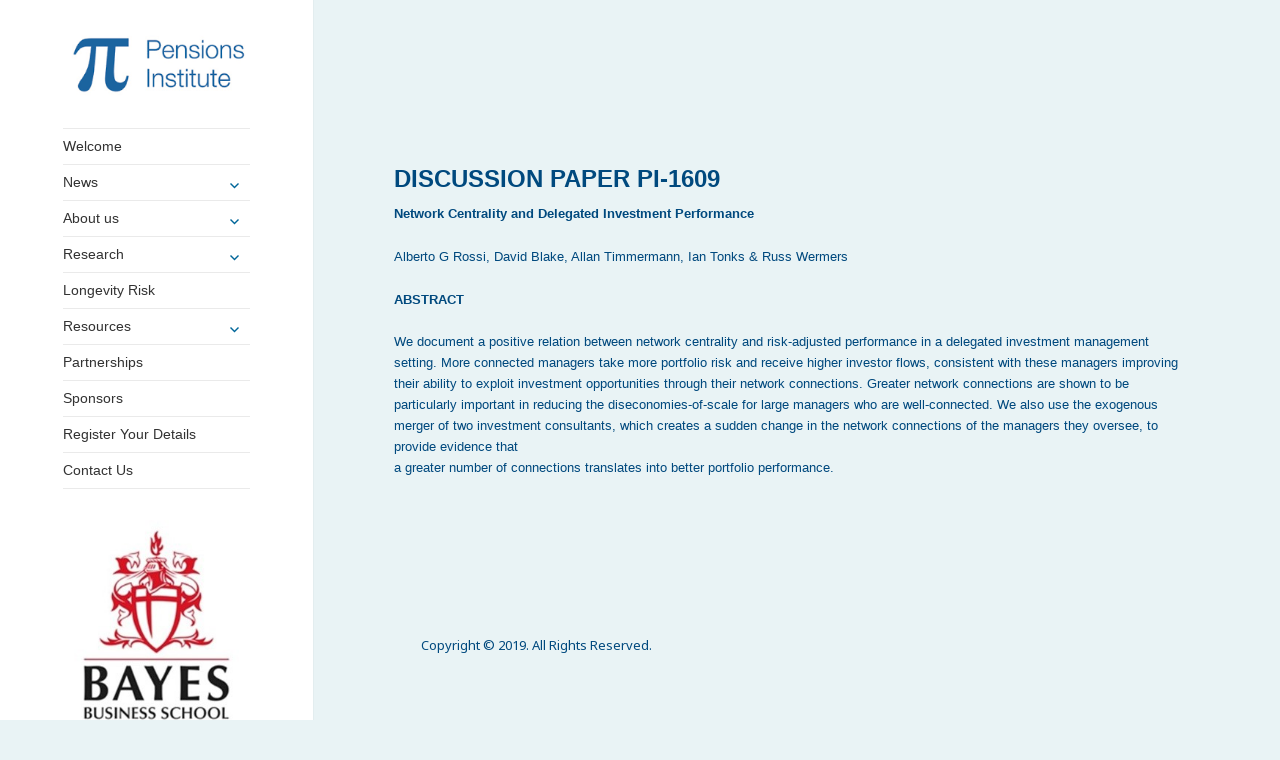

--- FILE ---
content_type: text/html; charset=UTF-8
request_url: http://www.pensions-institute.org/working-papers/wp1609/
body_size: 9147
content:
<!DOCTYPE html>
<html lang="en-US" class="no-js">
<head>
	<meta charset="UTF-8">
	<meta name="viewport" content="width=device-width">
	<link rel="profile" href="https://gmpg.org/xfn/11">
	<link rel="pingback" href="http://www.pensions-institute.org/xmlrpc.php">
	<!--[if lt IE 9]>
	<script src="http://www.pensions-institute.org/wp-content/themes/twentyfifteen/js/html5.js?ver=3.7.0"></script>
	<![endif]-->
	<script>(function(html){html.className = html.className.replace(/\bno-js\b/,'js')})(document.documentElement);</script>
<title>DISCUSSION PAPER PI-1609 &#8211; Pensions Institute</title>
<meta name='robots' content='max-image-preview:large' />
<link rel='dns-prefetch' href='//fonts.googleapis.com' />
<link href='https://fonts.gstatic.com' crossorigin rel='preconnect' />
<link rel="alternate" type="application/rss+xml" title="Pensions Institute &raquo; Feed" href="http://www.pensions-institute.org/feed/" />
<link rel="alternate" type="application/rss+xml" title="Pensions Institute &raquo; Comments Feed" href="http://www.pensions-institute.org/comments/feed/" />
<link rel="alternate" title="oEmbed (JSON)" type="application/json+oembed" href="http://www.pensions-institute.org/wp-json/oembed/1.0/embed?url=http%3A%2F%2Fwww.pensions-institute.org%2Fworking-papers%2Fwp1609%2F" />
<link rel="alternate" title="oEmbed (XML)" type="text/xml+oembed" href="http://www.pensions-institute.org/wp-json/oembed/1.0/embed?url=http%3A%2F%2Fwww.pensions-institute.org%2Fworking-papers%2Fwp1609%2F&#038;format=xml" />
<style id='wp-img-auto-sizes-contain-inline-css'>
img:is([sizes=auto i],[sizes^="auto," i]){contain-intrinsic-size:3000px 1500px}
/*# sourceURL=wp-img-auto-sizes-contain-inline-css */
</style>
<style id='wp-emoji-styles-inline-css'>

	img.wp-smiley, img.emoji {
		display: inline !important;
		border: none !important;
		box-shadow: none !important;
		height: 1em !important;
		width: 1em !important;
		margin: 0 0.07em !important;
		vertical-align: -0.1em !important;
		background: none !important;
		padding: 0 !important;
	}
/*# sourceURL=wp-emoji-styles-inline-css */
</style>
<style id='wp-block-library-inline-css'>
:root{--wp-block-synced-color:#7a00df;--wp-block-synced-color--rgb:122,0,223;--wp-bound-block-color:var(--wp-block-synced-color);--wp-editor-canvas-background:#ddd;--wp-admin-theme-color:#007cba;--wp-admin-theme-color--rgb:0,124,186;--wp-admin-theme-color-darker-10:#006ba1;--wp-admin-theme-color-darker-10--rgb:0,107,160.5;--wp-admin-theme-color-darker-20:#005a87;--wp-admin-theme-color-darker-20--rgb:0,90,135;--wp-admin-border-width-focus:2px}@media (min-resolution:192dpi){:root{--wp-admin-border-width-focus:1.5px}}.wp-element-button{cursor:pointer}:root .has-very-light-gray-background-color{background-color:#eee}:root .has-very-dark-gray-background-color{background-color:#313131}:root .has-very-light-gray-color{color:#eee}:root .has-very-dark-gray-color{color:#313131}:root .has-vivid-green-cyan-to-vivid-cyan-blue-gradient-background{background:linear-gradient(135deg,#00d084,#0693e3)}:root .has-purple-crush-gradient-background{background:linear-gradient(135deg,#34e2e4,#4721fb 50%,#ab1dfe)}:root .has-hazy-dawn-gradient-background{background:linear-gradient(135deg,#faaca8,#dad0ec)}:root .has-subdued-olive-gradient-background{background:linear-gradient(135deg,#fafae1,#67a671)}:root .has-atomic-cream-gradient-background{background:linear-gradient(135deg,#fdd79a,#004a59)}:root .has-nightshade-gradient-background{background:linear-gradient(135deg,#330968,#31cdcf)}:root .has-midnight-gradient-background{background:linear-gradient(135deg,#020381,#2874fc)}:root{--wp--preset--font-size--normal:16px;--wp--preset--font-size--huge:42px}.has-regular-font-size{font-size:1em}.has-larger-font-size{font-size:2.625em}.has-normal-font-size{font-size:var(--wp--preset--font-size--normal)}.has-huge-font-size{font-size:var(--wp--preset--font-size--huge)}.has-text-align-center{text-align:center}.has-text-align-left{text-align:left}.has-text-align-right{text-align:right}.has-fit-text{white-space:nowrap!important}#end-resizable-editor-section{display:none}.aligncenter{clear:both}.items-justified-left{justify-content:flex-start}.items-justified-center{justify-content:center}.items-justified-right{justify-content:flex-end}.items-justified-space-between{justify-content:space-between}.screen-reader-text{border:0;clip-path:inset(50%);height:1px;margin:-1px;overflow:hidden;padding:0;position:absolute;width:1px;word-wrap:normal!important}.screen-reader-text:focus{background-color:#ddd;clip-path:none;color:#444;display:block;font-size:1em;height:auto;left:5px;line-height:normal;padding:15px 23px 14px;text-decoration:none;top:5px;width:auto;z-index:100000}html :where(.has-border-color){border-style:solid}html :where([style*=border-top-color]){border-top-style:solid}html :where([style*=border-right-color]){border-right-style:solid}html :where([style*=border-bottom-color]){border-bottom-style:solid}html :where([style*=border-left-color]){border-left-style:solid}html :where([style*=border-width]){border-style:solid}html :where([style*=border-top-width]){border-top-style:solid}html :where([style*=border-right-width]){border-right-style:solid}html :where([style*=border-bottom-width]){border-bottom-style:solid}html :where([style*=border-left-width]){border-left-style:solid}html :where(img[class*=wp-image-]){height:auto;max-width:100%}:where(figure){margin:0 0 1em}html :where(.is-position-sticky){--wp-admin--admin-bar--position-offset:var(--wp-admin--admin-bar--height,0px)}@media screen and (max-width:600px){html :where(.is-position-sticky){--wp-admin--admin-bar--position-offset:0px}}

/*# sourceURL=wp-block-library-inline-css */
</style><style id='global-styles-inline-css'>
:root{--wp--preset--aspect-ratio--square: 1;--wp--preset--aspect-ratio--4-3: 4/3;--wp--preset--aspect-ratio--3-4: 3/4;--wp--preset--aspect-ratio--3-2: 3/2;--wp--preset--aspect-ratio--2-3: 2/3;--wp--preset--aspect-ratio--16-9: 16/9;--wp--preset--aspect-ratio--9-16: 9/16;--wp--preset--color--black: #000000;--wp--preset--color--cyan-bluish-gray: #abb8c3;--wp--preset--color--white: #fff;--wp--preset--color--pale-pink: #f78da7;--wp--preset--color--vivid-red: #cf2e2e;--wp--preset--color--luminous-vivid-orange: #ff6900;--wp--preset--color--luminous-vivid-amber: #fcb900;--wp--preset--color--light-green-cyan: #7bdcb5;--wp--preset--color--vivid-green-cyan: #00d084;--wp--preset--color--pale-cyan-blue: #8ed1fc;--wp--preset--color--vivid-cyan-blue: #0693e3;--wp--preset--color--vivid-purple: #9b51e0;--wp--preset--color--dark-gray: #111;--wp--preset--color--light-gray: #f1f1f1;--wp--preset--color--yellow: #f4ca16;--wp--preset--color--dark-brown: #352712;--wp--preset--color--medium-pink: #e53b51;--wp--preset--color--light-pink: #ffe5d1;--wp--preset--color--dark-purple: #2e2256;--wp--preset--color--purple: #674970;--wp--preset--color--blue-gray: #22313f;--wp--preset--color--bright-blue: #55c3dc;--wp--preset--color--light-blue: #e9f2f9;--wp--preset--gradient--vivid-cyan-blue-to-vivid-purple: linear-gradient(135deg,rgb(6,147,227) 0%,rgb(155,81,224) 100%);--wp--preset--gradient--light-green-cyan-to-vivid-green-cyan: linear-gradient(135deg,rgb(122,220,180) 0%,rgb(0,208,130) 100%);--wp--preset--gradient--luminous-vivid-amber-to-luminous-vivid-orange: linear-gradient(135deg,rgb(252,185,0) 0%,rgb(255,105,0) 100%);--wp--preset--gradient--luminous-vivid-orange-to-vivid-red: linear-gradient(135deg,rgb(255,105,0) 0%,rgb(207,46,46) 100%);--wp--preset--gradient--very-light-gray-to-cyan-bluish-gray: linear-gradient(135deg,rgb(238,238,238) 0%,rgb(169,184,195) 100%);--wp--preset--gradient--cool-to-warm-spectrum: linear-gradient(135deg,rgb(74,234,220) 0%,rgb(151,120,209) 20%,rgb(207,42,186) 40%,rgb(238,44,130) 60%,rgb(251,105,98) 80%,rgb(254,248,76) 100%);--wp--preset--gradient--blush-light-purple: linear-gradient(135deg,rgb(255,206,236) 0%,rgb(152,150,240) 100%);--wp--preset--gradient--blush-bordeaux: linear-gradient(135deg,rgb(254,205,165) 0%,rgb(254,45,45) 50%,rgb(107,0,62) 100%);--wp--preset--gradient--luminous-dusk: linear-gradient(135deg,rgb(255,203,112) 0%,rgb(199,81,192) 50%,rgb(65,88,208) 100%);--wp--preset--gradient--pale-ocean: linear-gradient(135deg,rgb(255,245,203) 0%,rgb(182,227,212) 50%,rgb(51,167,181) 100%);--wp--preset--gradient--electric-grass: linear-gradient(135deg,rgb(202,248,128) 0%,rgb(113,206,126) 100%);--wp--preset--gradient--midnight: linear-gradient(135deg,rgb(2,3,129) 0%,rgb(40,116,252) 100%);--wp--preset--font-size--small: 13px;--wp--preset--font-size--medium: 20px;--wp--preset--font-size--large: 36px;--wp--preset--font-size--x-large: 42px;--wp--preset--spacing--20: 0.44rem;--wp--preset--spacing--30: 0.67rem;--wp--preset--spacing--40: 1rem;--wp--preset--spacing--50: 1.5rem;--wp--preset--spacing--60: 2.25rem;--wp--preset--spacing--70: 3.38rem;--wp--preset--spacing--80: 5.06rem;--wp--preset--shadow--natural: 6px 6px 9px rgba(0, 0, 0, 0.2);--wp--preset--shadow--deep: 12px 12px 50px rgba(0, 0, 0, 0.4);--wp--preset--shadow--sharp: 6px 6px 0px rgba(0, 0, 0, 0.2);--wp--preset--shadow--outlined: 6px 6px 0px -3px rgb(255, 255, 255), 6px 6px rgb(0, 0, 0);--wp--preset--shadow--crisp: 6px 6px 0px rgb(0, 0, 0);}:where(.is-layout-flex){gap: 0.5em;}:where(.is-layout-grid){gap: 0.5em;}body .is-layout-flex{display: flex;}.is-layout-flex{flex-wrap: wrap;align-items: center;}.is-layout-flex > :is(*, div){margin: 0;}body .is-layout-grid{display: grid;}.is-layout-grid > :is(*, div){margin: 0;}:where(.wp-block-columns.is-layout-flex){gap: 2em;}:where(.wp-block-columns.is-layout-grid){gap: 2em;}:where(.wp-block-post-template.is-layout-flex){gap: 1.25em;}:where(.wp-block-post-template.is-layout-grid){gap: 1.25em;}.has-black-color{color: var(--wp--preset--color--black) !important;}.has-cyan-bluish-gray-color{color: var(--wp--preset--color--cyan-bluish-gray) !important;}.has-white-color{color: var(--wp--preset--color--white) !important;}.has-pale-pink-color{color: var(--wp--preset--color--pale-pink) !important;}.has-vivid-red-color{color: var(--wp--preset--color--vivid-red) !important;}.has-luminous-vivid-orange-color{color: var(--wp--preset--color--luminous-vivid-orange) !important;}.has-luminous-vivid-amber-color{color: var(--wp--preset--color--luminous-vivid-amber) !important;}.has-light-green-cyan-color{color: var(--wp--preset--color--light-green-cyan) !important;}.has-vivid-green-cyan-color{color: var(--wp--preset--color--vivid-green-cyan) !important;}.has-pale-cyan-blue-color{color: var(--wp--preset--color--pale-cyan-blue) !important;}.has-vivid-cyan-blue-color{color: var(--wp--preset--color--vivid-cyan-blue) !important;}.has-vivid-purple-color{color: var(--wp--preset--color--vivid-purple) !important;}.has-black-background-color{background-color: var(--wp--preset--color--black) !important;}.has-cyan-bluish-gray-background-color{background-color: var(--wp--preset--color--cyan-bluish-gray) !important;}.has-white-background-color{background-color: var(--wp--preset--color--white) !important;}.has-pale-pink-background-color{background-color: var(--wp--preset--color--pale-pink) !important;}.has-vivid-red-background-color{background-color: var(--wp--preset--color--vivid-red) !important;}.has-luminous-vivid-orange-background-color{background-color: var(--wp--preset--color--luminous-vivid-orange) !important;}.has-luminous-vivid-amber-background-color{background-color: var(--wp--preset--color--luminous-vivid-amber) !important;}.has-light-green-cyan-background-color{background-color: var(--wp--preset--color--light-green-cyan) !important;}.has-vivid-green-cyan-background-color{background-color: var(--wp--preset--color--vivid-green-cyan) !important;}.has-pale-cyan-blue-background-color{background-color: var(--wp--preset--color--pale-cyan-blue) !important;}.has-vivid-cyan-blue-background-color{background-color: var(--wp--preset--color--vivid-cyan-blue) !important;}.has-vivid-purple-background-color{background-color: var(--wp--preset--color--vivid-purple) !important;}.has-black-border-color{border-color: var(--wp--preset--color--black) !important;}.has-cyan-bluish-gray-border-color{border-color: var(--wp--preset--color--cyan-bluish-gray) !important;}.has-white-border-color{border-color: var(--wp--preset--color--white) !important;}.has-pale-pink-border-color{border-color: var(--wp--preset--color--pale-pink) !important;}.has-vivid-red-border-color{border-color: var(--wp--preset--color--vivid-red) !important;}.has-luminous-vivid-orange-border-color{border-color: var(--wp--preset--color--luminous-vivid-orange) !important;}.has-luminous-vivid-amber-border-color{border-color: var(--wp--preset--color--luminous-vivid-amber) !important;}.has-light-green-cyan-border-color{border-color: var(--wp--preset--color--light-green-cyan) !important;}.has-vivid-green-cyan-border-color{border-color: var(--wp--preset--color--vivid-green-cyan) !important;}.has-pale-cyan-blue-border-color{border-color: var(--wp--preset--color--pale-cyan-blue) !important;}.has-vivid-cyan-blue-border-color{border-color: var(--wp--preset--color--vivid-cyan-blue) !important;}.has-vivid-purple-border-color{border-color: var(--wp--preset--color--vivid-purple) !important;}.has-vivid-cyan-blue-to-vivid-purple-gradient-background{background: var(--wp--preset--gradient--vivid-cyan-blue-to-vivid-purple) !important;}.has-light-green-cyan-to-vivid-green-cyan-gradient-background{background: var(--wp--preset--gradient--light-green-cyan-to-vivid-green-cyan) !important;}.has-luminous-vivid-amber-to-luminous-vivid-orange-gradient-background{background: var(--wp--preset--gradient--luminous-vivid-amber-to-luminous-vivid-orange) !important;}.has-luminous-vivid-orange-to-vivid-red-gradient-background{background: var(--wp--preset--gradient--luminous-vivid-orange-to-vivid-red) !important;}.has-very-light-gray-to-cyan-bluish-gray-gradient-background{background: var(--wp--preset--gradient--very-light-gray-to-cyan-bluish-gray) !important;}.has-cool-to-warm-spectrum-gradient-background{background: var(--wp--preset--gradient--cool-to-warm-spectrum) !important;}.has-blush-light-purple-gradient-background{background: var(--wp--preset--gradient--blush-light-purple) !important;}.has-blush-bordeaux-gradient-background{background: var(--wp--preset--gradient--blush-bordeaux) !important;}.has-luminous-dusk-gradient-background{background: var(--wp--preset--gradient--luminous-dusk) !important;}.has-pale-ocean-gradient-background{background: var(--wp--preset--gradient--pale-ocean) !important;}.has-electric-grass-gradient-background{background: var(--wp--preset--gradient--electric-grass) !important;}.has-midnight-gradient-background{background: var(--wp--preset--gradient--midnight) !important;}.has-small-font-size{font-size: var(--wp--preset--font-size--small) !important;}.has-medium-font-size{font-size: var(--wp--preset--font-size--medium) !important;}.has-large-font-size{font-size: var(--wp--preset--font-size--large) !important;}.has-x-large-font-size{font-size: var(--wp--preset--font-size--x-large) !important;}
/*# sourceURL=global-styles-inline-css */
</style>

<style id='classic-theme-styles-inline-css'>
/*! This file is auto-generated */
.wp-block-button__link{color:#fff;background-color:#32373c;border-radius:9999px;box-shadow:none;text-decoration:none;padding:calc(.667em + 2px) calc(1.333em + 2px);font-size:1.125em}.wp-block-file__button{background:#32373c;color:#fff;text-decoration:none}
/*# sourceURL=/wp-includes/css/classic-themes.min.css */
</style>
<link rel='stylesheet' id='genericons-css' href='http://www.pensions-institute.org/wp-content/themes/twentyfifteen/genericons/genericons.css?ver=20201208' media='all' />
<link rel='stylesheet' id='chld_thm_cfg_parent-css' href='http://www.pensions-institute.org/wp-content/themes/twentyfifteen/style.css?ver=6.9' media='all' />
<link rel='stylesheet' id='twentyfifteen-fonts-css' href='https://fonts.googleapis.com/css?family=Noto+Sans%3A400italic%2C700italic%2C400%2C700%7CNoto+Serif%3A400italic%2C700italic%2C400%2C700%7CInconsolata%3A400%2C700&#038;subset=latin%2Clatin-ext&#038;display=fallback' media='all' />
<link rel='stylesheet' id='twentyfifteen-style-css' href='http://www.pensions-institute.org/wp-content/themes/custom/style.css?ver=1.0.1554152005' media='all' />
<link rel='stylesheet' id='twentyfifteen-block-style-css' href='http://www.pensions-institute.org/wp-content/themes/twentyfifteen/css/blocks.css?ver=20190102' media='all' />
<link rel='stylesheet' id='js_composer_front-css' href='http://www.pensions-institute.org/wp-content/plugins/js_composer/assets/css/js_composer.min.css?ver=5.6' media='all' />
<!--n2css--><script src="http://www.pensions-institute.org/wp-includes/js/jquery/jquery.min.js?ver=3.7.1" id="jquery-core-js"></script>
<script src="http://www.pensions-institute.org/wp-includes/js/jquery/jquery-migrate.min.js?ver=3.4.1" id="jquery-migrate-js"></script>
<link rel="https://api.w.org/" href="http://www.pensions-institute.org/wp-json/" /><link rel="alternate" title="JSON" type="application/json" href="http://www.pensions-institute.org/wp-json/wp/v2/pages/2222" /><link rel="EditURI" type="application/rsd+xml" title="RSD" href="http://www.pensions-institute.org/xmlrpc.php?rsd" />
<meta name="generator" content="WordPress 6.9" />
<link rel="canonical" href="http://www.pensions-institute.org/working-papers/wp1609/" />
<link rel='shortlink' href='http://www.pensions-institute.org/?p=2222' />
<meta name="generator" content="Powered by WPBakery Page Builder - drag and drop page builder for WordPress."/>
<!--[if lte IE 9]><link rel="stylesheet" type="text/css" href="http://www.pensions-institute.org/wp-content/plugins/js_composer/assets/css/vc_lte_ie9.min.css" media="screen"><![endif]-->		<style type="text/css" id="twentyfifteen-header-css">
				.site-header {
			padding-top: 14px;
			padding-bottom: 14px;
		}

		.site-branding {
			min-height: 42px;
		}

		@media screen and (min-width: 46.25em) {
			.site-header {
				padding-top: 21px;
				padding-bottom: 21px;
			}
			.site-branding {
				min-height: 56px;
			}
		}
		@media screen and (min-width: 55em) {
			.site-header {
				padding-top: 25px;
				padding-bottom: 25px;
			}
			.site-branding {
				min-height: 62px;
			}
		}
		@media screen and (min-width: 59.6875em) {
			.site-header {
				padding-top: 0;
				padding-bottom: 0;
			}
			.site-branding {
				min-height: 0;
			}
		}
					.site-title,
		.site-description {
			clip: rect(1px, 1px, 1px, 1px);
			position: absolute;
		}
		</style>
		<noscript><style type="text/css"> .wpb_animate_when_almost_visible { opacity: 1; }</style></noscript></head>

<body class="wp-singular page-template-default page page-id-2222 page-child parent-pageid-1706 wp-custom-logo wp-embed-responsive wp-theme-twentyfifteen wp-child-theme-custom wpb-js-composer js-comp-ver-5.6 vc_responsive">
<div id="page" class="hfeed site">
	<a class="skip-link screen-reader-text" href="#content">Skip to content</a>

	<div id="sidebar" class="sidebar">
		<header id="masthead" class="site-header">
			<div class="site-branding">
				<a href="http://www.pensions-institute.org/" class="custom-logo-link" rel="home"><img width="248" height="86" src="http://www.pensions-institute.org/wp-content/uploads/download-2.png" class="custom-logo" alt="Pensions Institute" decoding="async" /></a>						<p class="site-title"><a href="http://www.pensions-institute.org/" rel="home">Pensions Institute</a></p>
										<button class="secondary-toggle">Menu and widgets</button>
			</div><!-- .site-branding -->
		</header><!-- .site-header -->

			<div id="secondary" class="secondary">

					<nav id="site-navigation" class="main-navigation">
				<div class="menu-main-menu-container"><ul id="menu-main-menu" class="nav-menu"><li id="menu-item-41" class="menu-item menu-item-type-post_type menu-item-object-page menu-item-home menu-item-41"><a href="http://www.pensions-institute.org/">Welcome</a></li>
<li id="menu-item-40" class="menu-item menu-item-type-post_type menu-item-object-page menu-item-has-children menu-item-40"><a href="http://www.pensions-institute.org/news/">News</a>
<ul class="sub-menu">
	<li id="menu-item-39" class="menu-item menu-item-type-post_type menu-item-object-page menu-item-39"><a href="http://www.pensions-institute.org/press-releases/">Press Releases</a></li>
	<li id="menu-item-53" class="menu-item menu-item-type-post_type menu-item-object-page menu-item-53"><a href="http://www.pensions-institute.org/events/">Home Page</a></li>
	<li id="menu-item-52" class="menu-item menu-item-type-post_type menu-item-object-page menu-item-52"><a href="http://www.pensions-institute.org/commentaries/">Commentaries</a></li>
	<li id="menu-item-51" class="menu-item menu-item-type-post_type menu-item-object-page menu-item-51"><a href="http://www.pensions-institute.org/media-comments/">Media Comments</a></li>
	<li id="menu-item-50" class="menu-item menu-item-type-post_type menu-item-object-page menu-item-50"><a href="http://www.pensions-institute.org/web-stats/">Web Statistics</a></li>
</ul>
</li>
<li id="menu-item-38" class="menu-item menu-item-type-post_type menu-item-object-page menu-item-has-children menu-item-38"><a href="http://www.pensions-institute.org/about-us/">About us</a>
<ul class="sub-menu">
	<li id="menu-item-67" class="menu-item menu-item-type-post_type menu-item-object-page menu-item-67"><a href="http://www.pensions-institute.org/mission-statement/">Mission Statement</a></li>
	<li id="menu-item-66" class="menu-item menu-item-type-post_type menu-item-object-page menu-item-66"><a href="http://www.pensions-institute.org/why-is-pensions-research-important/">Why is Pensions Research Important?</a></li>
	<li id="menu-item-65" class="menu-item menu-item-type-post_type menu-item-object-page menu-item-65"><a href="http://www.pensions-institute.org/the-director/">The Director</a></li>
	<li id="menu-item-64" class="menu-item menu-item-type-post_type menu-item-object-page menu-item-64"><a href="http://www.pensions-institute.org/fellows/">Fellows</a></li>
</ul>
</li>
<li id="menu-item-37" class="menu-item menu-item-type-post_type menu-item-object-page menu-item-has-children menu-item-37"><a href="http://www.pensions-institute.org/research/">Research</a>
<ul class="sub-menu">
	<li id="menu-item-72" class="menu-item menu-item-type-post_type menu-item-object-page menu-item-72"><a href="http://www.pensions-institute.org/discussion-papers/">Discussion Papers</a></li>
	<li id="menu-item-71" class="menu-item menu-item-type-post_type menu-item-object-page menu-item-71"><a href="http://www.pensions-institute.org/reports-page/">Reports</a></li>
</ul>
</li>
<li id="menu-item-36" class="menu-item menu-item-type-post_type menu-item-object-page menu-item-36"><a href="http://www.pensions-institute.org/longevity-risk/">Longevity Risk</a></li>
<li id="menu-item-35" class="menu-item menu-item-type-post_type menu-item-object-page menu-item-has-children menu-item-35"><a href="http://www.pensions-institute.org/resources/">Resources</a>
<ul class="sub-menu">
	<li id="menu-item-84" class="menu-item menu-item-type-post_type menu-item-object-page menu-item-84"><a href="http://www.pensions-institute.org/references/">References</a></li>
	<li id="menu-item-83" class="menu-item menu-item-type-post_type menu-item-object-page menu-item-83"><a href="http://www.pensions-institute.org/notice-board/">Notice Board</a></li>
	<li id="menu-item-82" class="menu-item menu-item-type-post_type menu-item-object-page menu-item-82"><a href="http://www.pensions-institute.org/conferences/">Conferences</a></li>
</ul>
</li>
<li id="menu-item-34" class="menu-item menu-item-type-post_type menu-item-object-page menu-item-34"><a href="http://www.pensions-institute.org/partnerships/">Partnerships</a></li>
<li id="menu-item-97" class="menu-item menu-item-type-post_type menu-item-object-page menu-item-97"><a href="http://www.pensions-institute.org/sponsors/">Sponsors</a></li>
<li id="menu-item-2463" class="menu-item menu-item-type-post_type menu-item-object-page menu-item-2463"><a href="http://www.pensions-institute.org/register-your-details/">Register Your Details</a></li>
<li id="menu-item-95" class="menu-item menu-item-type-post_type menu-item-object-page menu-item-95"><a href="http://www.pensions-institute.org/contact-us/">Contact Us</a></li>
</ul></div>			</nav><!-- .main-navigation -->
		
		
					<div id="widget-area" class="widget-area" role="complementary">
				<aside id="media_image-3" class="widget widget_media_image"><a href="https://www.bayes.city.ac.uk/"><img width="255" height="319" src="http://www.pensions-institute.org/wp-content/uploads/Bayes-logo.jpg" class="image wp-image-3428  attachment-full size-full" alt="" style="max-width: 100%; height: auto;" decoding="async" fetchpriority="high" srcset="http://www.pensions-institute.org/wp-content/uploads/Bayes-logo.jpg 255w, http://www.pensions-institute.org/wp-content/uploads/Bayes-logo-240x300.jpg 240w" sizes="(max-width: 255px) 100vw, 255px" /></a></aside>			</div><!-- .widget-area -->
		
	</div><!-- .secondary -->

	</div><!-- .sidebar -->

	<div id="content" class="site-content">

	<div id="primary" class="content-area">
		<main id="main" class="site-main">

		
<article id="post-2222" class="post-2222 page type-page status-publish hentry">
	
	<header class="entry-header">
		<h1 class="entry-title">DISCUSSION PAPER PI-1609</h1>	</header><!-- .entry-header -->

	<div class="entry-content">
		<div class="vc_row wpb_row vc_row-fluid"><div class="wpb_column vc_column_container vc_col-sm-12"><div class="vc_column-inner"><div class="wpb_wrapper">
	<div class="wpb_text_column wpb_content_element " >
		<div class="wpb_wrapper">
			<p><strong>Network Centrality and Delegated Investment Performance</strong></p>
<p>Alberto G Rossi, David Blake, Allan Timmermann, Ian Tonks &amp; Russ Wermers</p>
<p><strong>ABSTRACT</strong></p>
<p>We document a positive relation between network centrality and risk-adjusted performance in a delegated investment management setting. More connected managers take more portfolio risk and receive higher investor flows, consistent with these managers improving their ability to exploit investment opportunities through their network connections. Greater network connections are shown to be particularly important in reducing the diseconomies-of-scale for large managers who are well-connected. We also use the exogenous merger of two investment consultants, which creates a sudden change in the network connections of the managers they oversee, to provide evidence that<br />
a greater number of connections translates into better portfolio performance.</p>

		</div>
	</div>
</div></div></div></div>			</div><!-- .entry-content -->

    <footer class="entry-footer"><p>Copyright &copy; 2019. All Rights Reserved.</p></footer>

</article><!-- #post-## -->

		</main><!-- .site-main -->
	</div><!-- .content-area -->


	</div><!-- .site-content -->

<!--
	<footer id="colophon" class="site-footer" role="contentinfo">
		<div class="site-info">
									<span>Copyright &copy; 2019. All Rights Reserved.</span>
		</div>
	</footer><!-- .site-footer -->

</div><!-- .site -->

<script type="speculationrules">
{"prefetch":[{"source":"document","where":{"and":[{"href_matches":"/*"},{"not":{"href_matches":["/wp-*.php","/wp-admin/*","/wp-content/uploads/*","/wp-content/*","/wp-content/plugins/*","/wp-content/themes/custom/*","/wp-content/themes/twentyfifteen/*","/*\\?(.+)"]}},{"not":{"selector_matches":"a[rel~=\"nofollow\"]"}},{"not":{"selector_matches":".no-prefetch, .no-prefetch a"}}]},"eagerness":"conservative"}]}
</script>
<script src="http://www.pensions-institute.org/wp-content/themes/twentyfifteen/js/skip-link-focus-fix.js?ver=20141028" id="twentyfifteen-skip-link-focus-fix-js"></script>
<script id="twentyfifteen-script-js-extra">
var screenReaderText = {"expand":"\u003Cspan class=\"screen-reader-text\"\u003Eexpand child menu\u003C/span\u003E","collapse":"\u003Cspan class=\"screen-reader-text\"\u003Ecollapse child menu\u003C/span\u003E"};
//# sourceURL=twentyfifteen-script-js-extra
</script>
<script src="http://www.pensions-institute.org/wp-content/themes/twentyfifteen/js/functions.js?ver=20171218" id="twentyfifteen-script-js"></script>
<script src="http://www.pensions-institute.org/wp-content/plugins/js_composer/assets/js/dist/js_composer_front.min.js?ver=5.6" id="wpb_composer_front_js-js"></script>
<script id="wp-emoji-settings" type="application/json">
{"baseUrl":"https://s.w.org/images/core/emoji/17.0.2/72x72/","ext":".png","svgUrl":"https://s.w.org/images/core/emoji/17.0.2/svg/","svgExt":".svg","source":{"concatemoji":"http://www.pensions-institute.org/wp-includes/js/wp-emoji-release.min.js?ver=6.9"}}
</script>
<script type="module">
/*! This file is auto-generated */
const a=JSON.parse(document.getElementById("wp-emoji-settings").textContent),o=(window._wpemojiSettings=a,"wpEmojiSettingsSupports"),s=["flag","emoji"];function i(e){try{var t={supportTests:e,timestamp:(new Date).valueOf()};sessionStorage.setItem(o,JSON.stringify(t))}catch(e){}}function c(e,t,n){e.clearRect(0,0,e.canvas.width,e.canvas.height),e.fillText(t,0,0);t=new Uint32Array(e.getImageData(0,0,e.canvas.width,e.canvas.height).data);e.clearRect(0,0,e.canvas.width,e.canvas.height),e.fillText(n,0,0);const a=new Uint32Array(e.getImageData(0,0,e.canvas.width,e.canvas.height).data);return t.every((e,t)=>e===a[t])}function p(e,t){e.clearRect(0,0,e.canvas.width,e.canvas.height),e.fillText(t,0,0);var n=e.getImageData(16,16,1,1);for(let e=0;e<n.data.length;e++)if(0!==n.data[e])return!1;return!0}function u(e,t,n,a){switch(t){case"flag":return n(e,"\ud83c\udff3\ufe0f\u200d\u26a7\ufe0f","\ud83c\udff3\ufe0f\u200b\u26a7\ufe0f")?!1:!n(e,"\ud83c\udde8\ud83c\uddf6","\ud83c\udde8\u200b\ud83c\uddf6")&&!n(e,"\ud83c\udff4\udb40\udc67\udb40\udc62\udb40\udc65\udb40\udc6e\udb40\udc67\udb40\udc7f","\ud83c\udff4\u200b\udb40\udc67\u200b\udb40\udc62\u200b\udb40\udc65\u200b\udb40\udc6e\u200b\udb40\udc67\u200b\udb40\udc7f");case"emoji":return!a(e,"\ud83e\u1fac8")}return!1}function f(e,t,n,a){let r;const o=(r="undefined"!=typeof WorkerGlobalScope&&self instanceof WorkerGlobalScope?new OffscreenCanvas(300,150):document.createElement("canvas")).getContext("2d",{willReadFrequently:!0}),s=(o.textBaseline="top",o.font="600 32px Arial",{});return e.forEach(e=>{s[e]=t(o,e,n,a)}),s}function r(e){var t=document.createElement("script");t.src=e,t.defer=!0,document.head.appendChild(t)}a.supports={everything:!0,everythingExceptFlag:!0},new Promise(t=>{let n=function(){try{var e=JSON.parse(sessionStorage.getItem(o));if("object"==typeof e&&"number"==typeof e.timestamp&&(new Date).valueOf()<e.timestamp+604800&&"object"==typeof e.supportTests)return e.supportTests}catch(e){}return null}();if(!n){if("undefined"!=typeof Worker&&"undefined"!=typeof OffscreenCanvas&&"undefined"!=typeof URL&&URL.createObjectURL&&"undefined"!=typeof Blob)try{var e="postMessage("+f.toString()+"("+[JSON.stringify(s),u.toString(),c.toString(),p.toString()].join(",")+"));",a=new Blob([e],{type:"text/javascript"});const r=new Worker(URL.createObjectURL(a),{name:"wpTestEmojiSupports"});return void(r.onmessage=e=>{i(n=e.data),r.terminate(),t(n)})}catch(e){}i(n=f(s,u,c,p))}t(n)}).then(e=>{for(const n in e)a.supports[n]=e[n],a.supports.everything=a.supports.everything&&a.supports[n],"flag"!==n&&(a.supports.everythingExceptFlag=a.supports.everythingExceptFlag&&a.supports[n]);var t;a.supports.everythingExceptFlag=a.supports.everythingExceptFlag&&!a.supports.flag,a.supports.everything||((t=a.source||{}).concatemoji?r(t.concatemoji):t.wpemoji&&t.twemoji&&(r(t.twemoji),r(t.wpemoji)))});
//# sourceURL=http://www.pensions-institute.org/wp-includes/js/wp-emoji-loader.min.js
</script>
<!-- start Simple Custom CSS and JS -->
<script>
jQuery(document).ready(function($) {
/*
  $("a").each(function() {
  	//replace ' '
    var href = $(this).attr("href").replace(/\s+/g, '-');
    //$(this).attr("href", href);
    
    //replace '%20'
    var href = $(this).attr("href").replace(/%20/g, "-");
    //$(this).attr("href", href);
    
  });
  
  */
});</script>
<!-- end Simple Custom CSS and JS -->

</body>
</html>


<!-- Page cached by LiteSpeed Cache 6.4.1 on 2026-01-23 20:12:59 -->